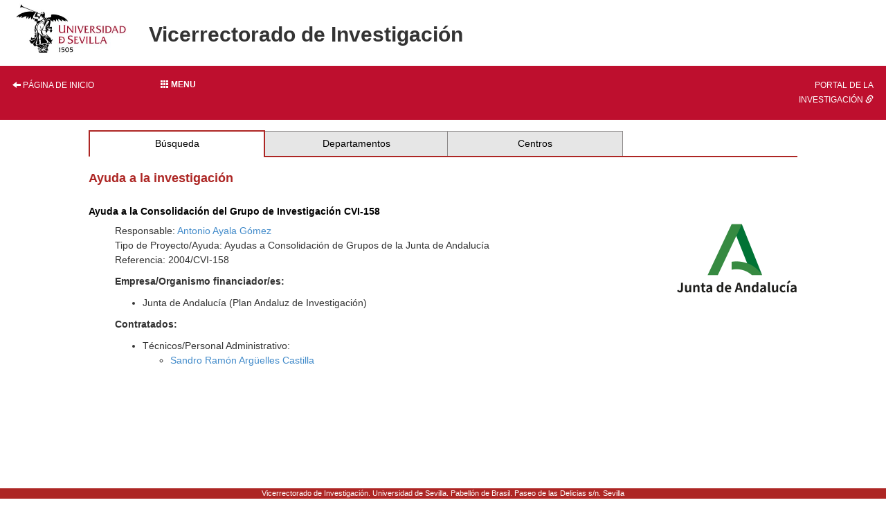

--- FILE ---
content_type: text/css
request_url: https://investigacion.us.es/imprimir.css
body_size: 1160
content:
.content{overflow:visible;}
.no_imprimir{ display:none}

.menuList{display:none}

.celda_menu{display:none}

.hmenu{display:none}

body,p,li,ol{font-family:Arial;font-size:0.90em; text-align:left;}

h3{color: #8A0808; font-size: 1em; font-weight: bold; }

td.logo_cabecera{width:8%;}

.img_header{padding:0;margin:0; border:0;}

.titulo_pagina{text-align:left; vertical-align:bottom;padding-top:1em;}

a.titlelink  {text-decoration:none;font-size:1.2em;color:#8A0808;font-family:Arial;}

.celda_roja{background:#8A0808; height:0.7em;}

.celda_gris{background:#E6E6E6;}

.tipografias{ background:#E6E6E6;}

.tabla_simple{margin:0;padding:0; border-collapse:collapse;}

.estilo_tabla_nuevo{
  border:1px solid #6E6E6E;
  line-height:1.2em; 
  font-size:0.90em;
}

.estilo_tabla_nuevo td{
  border-bottom:1px solid #6E6E6E;
}

td.header{
  font-weight: bold; 
  color:#000000;
  text-align:center;
}

.col_central{
 vertical-align:top;
 width:70%;
 text-align:left; 
 max-width:550px;
}


.col_derecha{
  vertical-align:top;
  margin:0;
  padding:0;
  text-align:left; 
  max-width:185px;
}
.estilo_tabla_noticias th{text-align:left;color:#8A0808;font-size:0.95em;}
.header_noticias{color:#8A0808;font-size:1em;;font-style:italic;font-weight:bold;font-family:Arial;line-height:1.2em;}
.data_noticias{padding:0.5em;font-family:Arial;font-size:0.90em;line-height:1em;}
.fecha_noticias{color:#000000;font-size:0.90em;font-style:normal;}
